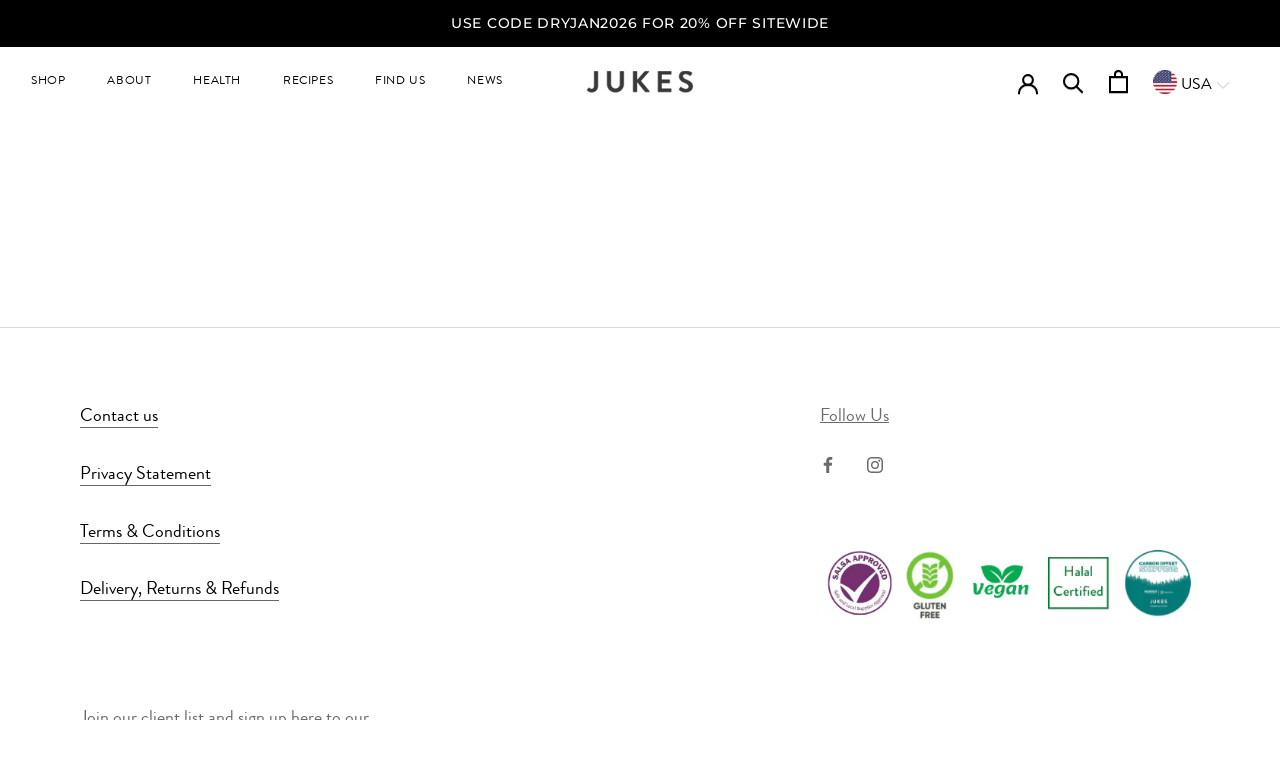

--- FILE ---
content_type: text/css
request_url: https://us.jukescordialities.com/cdn/shop/t/17/assets/custom.scss.css?v=54936477283377224761681461137
body_size: 1929
content:
.mobile-only{display:block}.tablet-and-up{display:none}@media screen and (min-width: 768px){.mobile-only{display:none}.tablet-and-up{display:block}}[data-app=eapps-logo-showcase]{margin:auto}.text-banner{max-width:1000px;margin:0 auto;display:flex;flex-direction:column;justify-content:center;align-items:center;padding:50px;text-align:center;line-height:1.3}.text-banner .text-banner__text-primary{font-size:24px;margin:0}.text-banner .text-banner__text-secondary p{font-size:18px;margin:18px 0 0}@media screen and (min-width: 768px){.text-banner .text-banner__text-primary{font-size:26px}.text-banner .text-banner__text-secondary p{font-size:20px}}.benefits-grid{display:flex;flex-direction:column;margin:auto}.benefits-grid__image-mobile{height:50vh;width:100%;object-fit:cover}.benefits-grid__benefits{display:flex;flex-direction:column;justify-content:space-between}.benefits-grid__benefit{margin:4px auto;padding-top:24px;padding-bottom:24px;text-align:center;max-width:260px;transition:.5s linear;opacity:0;transform:translateY(-100px)}.benefits-grid__benefit.inView{opacity:1;transform:translateY(0)}.benefits-grid__benefit-title{font-size:20px;margin:0}.benefits-grid__benefit-text{font-size:16px}@media screen and (min-width: 769px){.benefits-grid{height:75vh;display:flex;flex-direction:row;justify-content:space-between;padding:50px}.benefits-grid__image-mobile{display:none}.benefits-grid__benefit-title{font-size:26px}.benefits-grid__benefit-text{font-size:initial}}.text-with-video{position:relative;width:100%;height:50vh;display:flex;justify-content:center;align-items:center}.text-with-video__video{position:absolute;top:0;left:0;width:100%;height:100%;object-fit:cover;z-index:1}.text-with-video__text{position:relative;z-index:2;color:#fff}@media screen and (min-width: 768px){.text-with-video{height:75vh}}.collection-images{text-align:center;padding:0 20px}.collection-images .collection-images__container{display:flex}.collection-images .slick-slide{margin:0 10px}.collection-images .collection-images__prev,.collection-images .collection-images__next{height:auto;width:20px;object-fit:contain}.collection-images .collection-withImage{width:100%}.collection-images .Aspect-image{width:100%;padding-top:100%;position:relative}.collection-images .Aspect-image img{position:absolute;height:100%;width:100%;object-fit:cover;top:0;left:0}.collection-images .product-detail{width:100%;margin:5px 0;display:flex;flex-direction:column}.collection-images .product-detail .pr-title{font-size:24px;width:100%;white-space:nowrap;overflow:hidden}@media screen and (max-width: 767px){.collection-images .product-detail .pr-title{font-size:22px}}@media screen and (max-width: 480px){.collection-images .product-detail .pr-title{font-size:20px}}.collection-images .product-detail .pr-price{width:100%;font-size:20px;color:#6a6a6a}@media screen and (max-width: 767px){.collection-images .product-detail .pr-price{font-size:18px}}@media screen and (max-width: 480px){.collection-images .product-detail .pr-price{font-size:16px}}@media screen and (min-width: 768px){.collection-images .collection-images__container{display:flex;justify-content:center;gap:20px}.collection-images .slick-slide{margin:0 40px}}.image-text-carousel{position:relative}.image-text-carousel__item{width:100%;height:50vh;min-height:350px}.image-text-carousel__item-image{height:100%;width:100%;object-fit:cover}.image-text-carousel__item-overlay{position:absolute;top:0;left:0;height:100%;width:100%;z-index:1;background:#23232333}.image-text-carousel__item-text{position:absolute;z-index:2;top:50%;left:50%;transform:translate(-50%,-50%);text-align:center;max-width:600px;width:75%;text-shadow:0 0 10px rgba(0,0,0,.5)}.image-text-carousel__item-text h3,.image-text-carousel__item-text p{color:#fff;margin:0}.image-text-carousel__item-text h3{font-size:26px;margin-bottom:16px}.image-text-carousel__item-text p{font-size:16px}.flickity-prev-next-button{position:absolute;top:50%;transform:translateY(-50%);background:transparent;box-shadow:none}.flickity-prev-next-button svg{stroke:#fff;fill:#fff}.flickity-prev-next-button.previous{left:0}.flickity-prev-next-button.next{right:0}.flickity-prev-next-button:hover{transform:translateY(-50%)!important}@media screen and (min-width: 768px){.image-text-carousel__item{height:75vh}.image-text-carousel__item-text h3{font-size:initial}.image-text-carousel__item-text p{font-size:20px}}.icon-banner{background:#fff}.template-product .icon-banner{background:#f4f4f4}.icon-banner__icons-desktop{display:none;justify-content:space-between;align-items:center;width:100%;max-width:1400px;margin:auto}.icon-banner__item{height:150px;width:auto}.icon-banner__item-icon{height:100%;width:100%;object-fit:contain}@media screen and (min-width: 768px){.icon-banner{padding:40px}.icon-banner__icons-mobile{display:none}.icon-banner__icons-desktop{display:flex}}.ProductItem__Description{font-family:Montserrat,sans-serif;font-size:14px;margin-bottom:4px}.ProductItem__Wrapper .Button{margin-top:20px;padding:14px 10px}.our-daily-promise-container{text-align:center}.our-daily-promise-container .Section--spacingNormal{padding-bottom:0;margin-bottom:0}.our-daily-promise{color:#fff;display:flex;flex-direction:column;align-items:center}.our-daily-promise__icons{display:grid;grid-template-columns:1fr 1fr;gap:20px;width:100%;max-width:1400px;margin:20px auto}.our-daily-promise__item{height:150px;width:auto}.our-daily-promise__text{margin-bottom:20px}.our-daily-promise__text a{text-decoration:underline}@media screen and (min-width: 768px){.our-daily-promise{padding:0 40px}.our-daily-promise__icons{display:flex;justify-content:space-between;align-items:center}}.our-acv-promise-container{text-align:center}.our-acv-promise-container .Section--spacingNormal{padding-bottom:0;margin-bottom:0}.our-acv-promise{color:#fff;display:flex;flex-direction:column;align-items:center}.our-acv-promise__icons{display:grid;grid-template-columns:1fr 1fr;gap:20px;width:100%;max-width:1400px;margin:20px auto}.our-acv-promise__item{height:150px;width:auto}.our-acv-promise__text{margin-bottom:20px}.our-acv-promise__text a{text-decoration:underline}@media screen and (min-width: 768px){.our-acv-promise{padding:0 40px}.our-acv-promise__icons{display:flex;justify-content:space-between;align-items:center}}.signature-drinks{text-align:center}.signature-drinks__items{display:grid;grid-template-columns:1fr 1fr;gap:5px;width:100%}.signature-drinks__item{width:100%;padding-top:125%;position:relative}.signature-drinks__item:after{content:"";position:absolute;height:100%;width:100%;top:0;left:0;background:#fff;opacity:.6}.signature-drinks__item-image{position:absolute;top:0;left:0;width:100%;height:100%;object-fit:cover;object-position:bottom}.signature-drinks__item-text{position:absolute;bottom:20px;left:50%;transform:translate(-50%);text-transform:uppercase;z-index:1}@media screen and (min-width: 768px){.signature-drinks__items{display:flex;width:100%;gap:2px}.signature-drinks__item{padding-top:31.25%}.signature-drinks__item:after{display:none}}.jukes-community{padding:0 40px;text-align:center;color:#6a6a6a;max-width:1400px;margin:auto}.jukes-community .Button{margin-bottom:30px}.jukes-community__items{display:flex;justify-content:space-between;width:100%}.jukes-community__items .slick-track{display:flex!important}.jukes-community__items .slick-slide{height:inherit!important}.jukes-community__items .slick-slide>div{height:100%}.jukes-community__item{background:#e5e2dd;min-height:100%;padding:10px 30px 20px;height:100%}.jukes-community__item-image{aspect-ratio:16/9;border-radius:10px;overflow:hidden;object-fit:cover}.jukes-community__item-name{font-size:20px;margin:10px 0}.jukes-community__item-rating svg{width:16px;height:auto}.jukes-community__item-text{margin:10px 0}@media screen and (min-width: 768px){.jukes-community .slick-slide{margin:0 40px}.jukes-community__item{height:420px}}.collections-page__header{display:flex;justify-content:center;align-items:center;padding:40px;min-height:200px}.collections-page__header .Heading p{color:#fff;font-size:inherit;margin:inherit;line-height:1.2;text-align:center}@media screen and (min-width: 768px){.collections-page__header{min-height:400px}}.ProductMeta{display:flex;flex-direction:column}.ProductMeta__Description{order:1}.ProductMeta__Icons{display:grid;grid-template-columns:1fr 1fr;justify-items:center}img.ProductMeta__Icon{max-width:100px}@media screen and (min-width: 768px){.ProductMeta__Description{order:0}}.as-featured-in{max-width:1400px;margin:auto}.countdown-banner{background-color:#000;color:#fff;width:100%;display:none}.show-countdown-banner .countdown-banner{display:block}.countdown-banner__content{display:flex;flex-direction:column;justify-content:space-between;width:100%;margin:auto;position:relative;padding:24px}.countdown-banner__title{font-size:24px;margin:0}.countdown-banner__subtitle{font-size:18px}.countdown-banner__close{position:absolute;top:0;right:0}#countdown-timer{display:flex;align-items:center;justify-content:center;margin-top:16px}.countdown-timer__unit{display:flex;flex-direction:column;align-items:center;padding:0 16px;border-right:1px solid #fff;line-height:1}.countdown-timer__unit:last-child{border-right:none}.countdown-timer__unit-value{font-size:32px}.countdown-timer__unit-label{font-size:12px;text-transform:uppercase}@media screen and (min-width: 768px){.countdown-banner__content{flex-direction:row;padding:0 40px}#countdown-timer{margin-top:0}}body .Header--transparent{background:transparent}#section-slideshow h3{margin-bottom:0;letter-spacing:3px;font-size:42px!important}#section-slideshow .SectionHeader h2{margin-top:0;font-family:Montserrat;font-size:1.5rem!important;padding-top:5px;margin-bottom:10px}.Slideshow--fullscreen{height:85vh}#section-slideshow .Slideshow__Content{top:38%;z-index:10}.jukes-community a{display:none}.collections-page__header{height:85vh}.collections-page__header h3.SectionHeader__SubHeading.Heading.u-h6{margin-top:100px;align-self:start}.collections-page__header h3.SectionHeader__SubHeading.Heading.u-h6 p{color:#000;text-transform:uppercase}.template-page .ProductItem__Title span{text-transform:none}.template-page .ProductItem__Description{font-size:15px;color:#767676}.rk-meta-desc{margin:.5rem 0}.rk-meta-desc,.ProductMeta__PriceList .Price{color:#7c7c7c}.ProductMeta__PriceList{margin-top:0}.rk-meta-mobile{display:none}#shopify-section-product-template{padding-top:85px}.rc-widget .rc-option__text,.rc-widget .rc-option__discount{font-size:16px!important}.rc-container-wrapper{margin:-15px 0 -30px}.template-page .ProductListWrapper .ProductItem__Image{object-fit:cover}.rk-benefits{padding:2rem 0;margin:0!important;background:#f8f8f8}.rk-meta-desc{font-size:18px}.hide-desktop{display:none}.slick-track{display:flex!important}.slick-slide{height:inherit!important}@media (min-width: 1240px){body .Header__MainNav{margin-right:0}h2.SectionHeader__Heading.Heading.u-h1{margin:50px auto 40px}}@media (max-width: 720px){.hide-desktop{display:inline}.hide-mobile{display:none}.rk-meta-desc,.ProductMeta__PriceList .Price{font-size:20px}.rk-meta-mobile{display:block;margin:80px 1rem 0}.rk-hide-mobile h1,.rk-hide-mobile span{display:none}.Product__Gallery{margin-bottom:0}.Product__SlideItem{margin-top:8px}#section-slideshow .Slideshow__Slide{margin-top:0}#section-slideshow .Slideshow__ImageContainer{background:#eae6e0!important;display:grid;align-items:end;position:relative}.Slideshow--fullscreen .Slideshow__Image{object-fit:cover;height:503px;object-position:bottom;transform:none;z-index:3}#section-slideshow h3{font-size:2rem!important}#section-slideshow .SectionHeader h2{font-size:1rem!important}.template-page h2.ProductItem__Title.Heading{font-size:14px}.collections-page__header{height:503px;width:100%}.template-page .ProductItem__Description{font-size:10px}#shopify-section-product-template{padding-top:0}.rc-container-wrapper{text-align:left}h2.SectionHeader__Heading.Heading.u-h1,.product-page-faq__heading{font-size:24px!important}.ProductMeta__Title,.rk-meta-desc,.ProductMeta__PriceList .Price{font-size:16px!important}.flavour-profiles-title p{font-size:24px!important}#section-slideshow .Slideshow__ImageContainer:before{height:100%;width:100%;position:absolute;background:red;left:0;right:0;top:0;content:"";background:#eae6e0;background:linear-gradient(180deg,#eae6e0,#07132300);z-index:4}}@media (max-width: 374px){.supports-sticky .Search[aria-hidden=true]+.Header--transparent .Header__Icon.CozyShowCRModal{width:20px;top:10px}.ProductMeta__Title.Heading.u-h2{font-size:16px!important;font-size:4.75vw!important}}
/*# sourceMappingURL=/cdn/shop/t/17/assets/custom.scss.css.map?v=54936477283377224761681461137 */


--- FILE ---
content_type: text/css
request_url: https://us.jukescordialities.com/cdn/shop/t/17/assets/product.scss.css?v=153550297213351629791657701095
body_size: -170
content:
.flavour-profiles{display:flex;align-items:center;flex-direction:column}.flavour-profiles-title{font-weight:500;font-style:normal;text-align:center}.flavour-profiles-title p{font-size:26px}.flavour-profiles-content{display:flex;flex-direction:column;align-items:center;width:100%}.flavour-profiles-body{position:relative;width:90%;margin:1rem}.flavour-profiles-image{display:flex;width:100%;height:10rem;border-radius:0;position:relative}.flavour-profiles-image-title{position:absolute;font-size:2rem;padding:8px 0;text-align:center;left:50%;top:50%;color:#fff;transform:translate(-50%,-50%);z-index:1}.flavour-profiles-image img{display:flex;width:100%;height:140px;object-fit:cover;position:absolute;top:0;left:0}.flavour-profiles-image__overlay{position:absolute;top:0;left:0;width:100%;height:100%;background:#23232333;display:none}.flavour-profiles-image__overlay.flavour-profiles-image__overlay--active{display:block}@media only screen and (min-width: 768px){.flavour-profiles{width:100%;padding:0 80px}.flavour-profiles-content{flex-direction:row;justify-content:space-between;max-width:1240px}.flavour-profiles-title{margin-bottom:32px}.flavour-profiles-title p{font-size:32px}.flavour-profiles-body{width:23%;margin:0}.flavour-profiles-image{width:100%;height:100%;padding-top:100%}.flavour-profiles-image img{height:100%}.flavour-profiles-image-title{font-size:2rem}}.product-text-with-video{display:flex;justify-content:space-between;flex-direction:column;align-items:center;max-width:1400px;margin-left:auto;margin-right:auto}.product-text-with-video__text-container{padding:20px;text-align:center}.product-text-with-video__video-container{width:100%;position:relative;padding-top:50%}.product-text-with-video__video{height:100%;width:100%;object-fit:cover;position:absolute;top:0;left:0}.product-text-with-video__text-heading{font-size:26px}.product-text-with-video__text{font-size:16px}@media screen and (min-width: 768px){.product-text-with-video{flex-direction:row;padding-top:40px;padding-bottom:40px}.product-text-with-video__text-container{text-align:left}.product-text-with-video__video-container{width:60%;flex-shrink:0;padding-top:30%}.product-text-with-video__text-heading{font-size:32px}.product-text-with-video__text{font-size:18px}}.product-blog-posts{max-width:1400px;position:relative}.product-blog-posts__posts{width:100%}.product-text-with-video__text-heading{text-align:center}.product-blog-posts__post{width:100%}.product-blog-posts__post:last-child{margin-right:0}.product-blog-posts__post-image{width:100%;position:relative}.product-blog-posts__post-image img{height:100%;width:100%;object-fit:cover;top:0;left:0}.product-blog-posts__post-title{font-size:18px;margin-top:8px;text-align:center}.flickity-prev-next-button{position:absolute;top:40%;transform:translateY(-40%);background:transparent;box-shadow:none}.flickity-prev-next-button svg{stroke:#fff;fill:#fff}.flickity-prev-next-button.previous{left:0}.flickity-prev-next-button.next{right:0}.flickity-prev-next-button:hover{transform:translateY(-50%)!important}@media screen and (min-width: 768px){.product-blog-posts{padding-top:40px;padding-bottom:40px}.product-blog-posts__posts{flex-direction:row}.product-blog-posts__post{margin-bottom:0}.product-blog-posts__post-title{font-size:18px;margin-top:15px;text-align:center}.product-blog-posts__posts{display:flex;justify-content:space-between;width:100%}.product-blog-posts__post{width:100%;margin-right:24px;margin-bottom:24px}.product-blog-posts__post:last-child{margin-right:0}.product-blog-posts__post-image{width:100%;padding-top:64%;position:relative}.product-blog-posts__post-image img{position:absolute;height:100%;width:100%;object-fit:cover;top:0;left:0}}.as-featured-in__container{padding-top:50px;background:#fff}.product-page-faq{max-width:1400px}.product-page-faq__heading{text-align:center;font-size:32px}.product-page-faq__link{font-size:14px;text-decoration:underline;margin-top:40px;display:inline-block}
/*# sourceMappingURL=/cdn/shop/t/17/assets/product.scss.css.map?v=153550297213351629791657701095 */


--- FILE ---
content_type: text/javascript
request_url: https://us.jukescordialities.com/cdn/shop/t/17/assets/candyrack-config.js?v=88347181621440981531664532338
body_size: -484
content:
CANDYRACK_DOCUMENT_LISTENER = true;


CANDYRACK_CUSTOM_BUTTON_SELECTORS = [".ProductForm__AddToCart", ".ProductForm__AddToCart::before", ".dynamic-add-to-cart"];

function CANDYRACK_VARIANT_SELECTOR_FUNCTION(button) {
var variantId = Number(button.dataset.variantId);
if(isNaN(variantId)) {
throw Error("dataset.variantId not found");
}
return variantId;
}

--- FILE ---
content_type: text/javascript
request_url: https://us.jukescordialities.com/cdn/shop/t/17/assets/custom.js?v=42801943387863637361655218477
body_size: -480
content:
$(".Popover__Value").click(function(){window.esc_now_back_in_stock.triggerRefresh()}),$(".dynamic-add-to-cart").on("click",function(){addItemToCart($(this).data("variant-id"),1)});function addItemToCart(variant_id,qty,frequency,unitType){let data={id:variant_id,quantity:qty};frequency&&(data.properties={shipping_interval_frequency:frequency,shipping_interval_unit_type:unitType}),jQuery.ajax({type:"POST",url:"/cart/add.js",data,dataType:"json",success:function(){document.dispatchEvent(new CustomEvent("product:added",{bubbles:!0,detail:{variant:variant_id,quantity:qty}}))}})}
//# sourceMappingURL=/cdn/shop/t/17/assets/custom.js.map?v=42801943387863637361655218477
